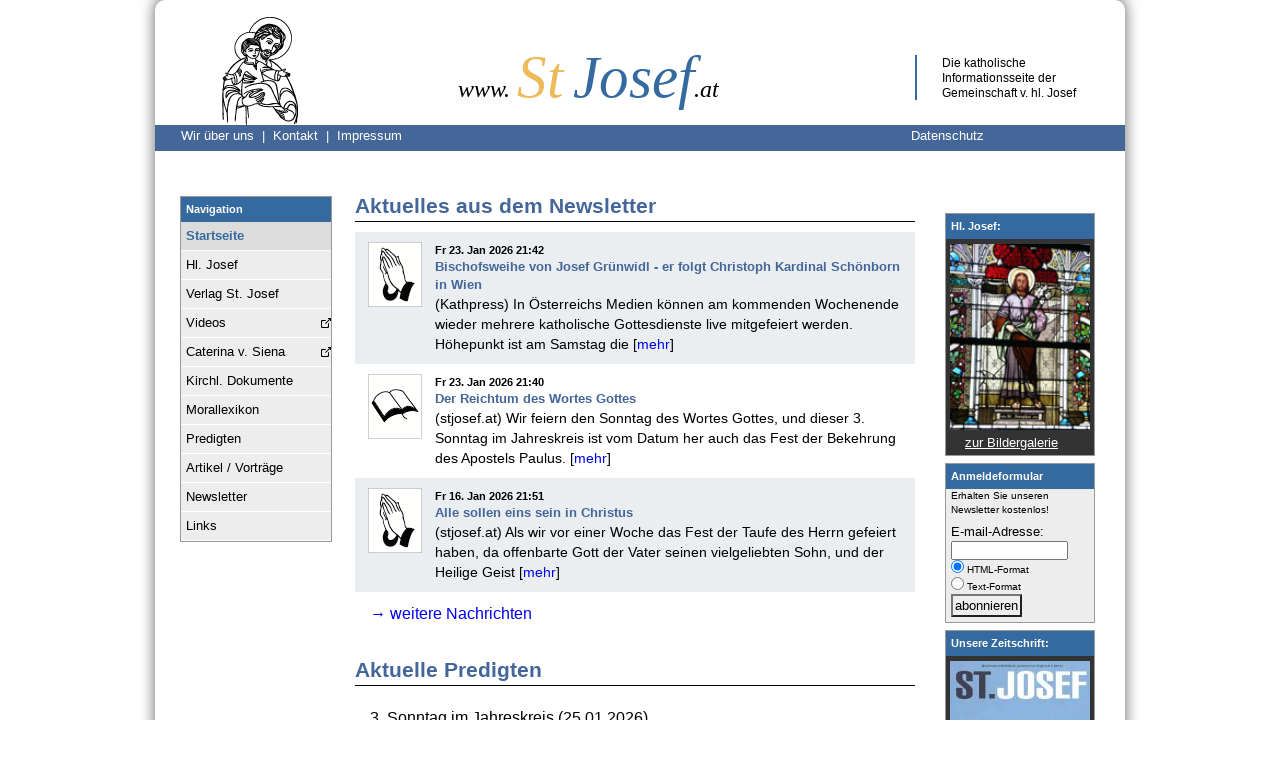

--- FILE ---
content_type: text/html; charset=UTF-8
request_url: https://stjosef.at/index.htm?morallexikon/index.htm~mainFrame
body_size: 9825
content:
<!DOCTYPE html>
<html lang="de">

<head>

    <meta charset="utf-8">
    <meta name="format-detection" content="telephone=no"/>
    <meta name="viewport" content="width=device-width, initial-scale=1" />
    <meta name="google-site-verification" content="uwA24fxH_r7mGaHD18CcFN-GA3SA0jr4cx83htlwoUk" />
	<link rel="icon" href="https://www.stjosef.at/bilder/favicon.ico" type="image/vnd.microsoft.icon">
    <title>Kath. Informationsseite - stjosef.at</title>
    <script>
        document.createElement("article");
        document.createElement("footer");
        document.createElement("header");
        document.createElement("nav");
        document.createElement("section");

    </script>


    <style>
	
	.hypen{
		
		
		
-webkit-hyphens: auto;
 -moz-hyphens: auto;
 -ms-hyphens: auto;
 hyphens: auto;
 
 
}	

.pText{
	
	margin-top: 1em;
	
	
	
	}
	
	@supports not (hyphens: auto) 
 {
	 .pText{
	 
	 }
	 
	 }
	
.b3 {
	
	display:none;
}
	  fieldset.orderForm {
                margin: 1em;
                margin-left:0;
                padding: 1.5em;
                padding-left: 2em;
                width: 501px;
                border: 1px dotted #000;
            }
			
			.div_hefte {
				
				float: right; 
				width:400px
				
				
			}
			
			
			   .orderForm legend {
                font-size: 1.2em;

            }

            label.kurz_order {
                float: left;
                width: 5.7em;
                padding-top: 0.3em;
                text-align: left;
                margin-right: 1.5em;
                margin-top:-5px;
            }

            label.lang_order {
                float: left;
                width: 384px;
                padding-top: 0.3em;
                text-align: left;
                margin-right: 0.5em;
                margin-left: 0em;
				font-size: 15px;
				margin-top:-5px
            }
     #submit_order {

                padding:5px;
            }

          .orderForm  select {
                display: block;
                font-size: 0.9em;
                margin-bottom: 0.8em;
                border: 0.1em solid lightgray;
                padding: 0.1em;
                width: 14.45em;
            }


          .orderForm input {
            display:block;
            margin-bottom: 7px;

width: 20.8em;
                font-size: 1em;
            }

.orderForm .b2 {

display: none;
}

.orderForm textarea {

width:25.3em;
}
			
			
			

	
	fieldset.searchForm {
            margin: 1em;
            padding: 1.5em;
            padding-left: 2em;
            width: 22em;
            border: 0.1em solid #000;
        }

     .searchForm   legend {
            font-size: 1.2em;

        }

        label.kurz {
            float: left;
            width: 9em;
            padding-top: 0.3em;
            text-align: left;
            margin-right: 0.1em;
            font-size:.9em
        }

        label.lang {
            float: left;
            width: 268px;
            padding-top: 0.3em;
            text-align: left;
            margin-right: 0.5em;
            margin-left: 0em;
            font-size:.9em
        }

        label.docLabel {
            margin-top: 7px;
            display:block;
            font-size: 1em;


        }

    .searchForm    #order, #caseSensitive {
            display: block;
            font-size: 0.9em;
            margin-bottom: 0.8em;
            border: 0.1em solid #000;
            padding: 0.1em;
            width: 5em;
        }

    .searchForm    #search, #submit {
            width: 14.7em;
            display: block;
            font-size: 0.9em;
            margin-bottom: 0.8em;
            border: 0.1em solid #000;
            padding: 0.1em;

        }

      #submit {
            margin-top: 2em
        }

       .searchForm select {
            display: block;
            font-size: 0.9em;
            margin-bottom: 0.8em;
            border: 0.1em solid #000;
            padding: 0.1em;
            width: 15em;
        }

    .searchForm    input {

            font-size: 1em;
        }
	
	
	
	
	
	
	
	
	
	 fieldset.contactForm {
                margin: 1em;
                margin-left:0;
                padding: 1.5em;
                padding-left: 2em;
                width: 501px;
                border: 1px dotted #000;
            }

            .contactForm legend {
                font-size: 1.2em;

            }

            label.kurz_contact {
                float: left;
                width: 5.7em;
                padding-top: 0.3em;
                text-align: left;
                margin-right: 1.5em;
                margin-top:-5px;
            }

            
    #submit_contact {

                padding:5px;
            }

          .contactForm  select {
                display: block;
                font-size: 0.9em;
                margin-bottom: 0.8em;
                border: 0.1em solid lightgray;
                padding: 0.1em;
                width: 14.45em;
            }


          .contactForm input {
            display:block;
            margin-bottom: 7px;

width: 20.8em;
                font-size: 1em;
            }

.contactForm .b2 {

display: none;
}

.contactForm textarea {

width:25.3em;
}
	
	
	
	
	
	
	
	
	
	
	html {
	-webkit-text-size-adjust: none; 
}


.aboutus {
	
	
	position:relative;
	left:20px;
}

.contact {
	
	color:#FFFFFF
}

        * {
            padding: 0;
            margin: 0;
            
        }

        body {
            background-color: #ffffff;
        }

        .klassisch {
            display: inline;
            position: relative;
            color: #ffffff;
            padding: 5px;
            margin-top: 50px;
            padding-top: 1px

        }

        #footer {

            padding-bottom: 8px;
        }

        .sankt {

            color: #EDB959
        }

        .josef {
            position: relative;
            right: 5px;
            color: #356aa0
        }

        a {
            text-decoration: none;
        }

        
        .navigation a:hover, .navigation a:focus, .navigation a:active {
            background-color: #DCDCDC;
            font-weight: bold;

        }

        #currentpage {
            background-color: #DCDCDC;
            font-weight: bold;
            color: #356AA0;
        }

        #currentsubpage {
            background-color: #DCDCDC;
            font-weight: bold;
            color: #356AA0;
        }

        header {
            margin: 0;
            position: absolute;
            top: 0;
            width: 970px;
            text-align: left;
        }

        #LinieOben {
            padding: 3px 6px 3px 6px;
            font-family: Verdana, Arial, Sans-serif;
            font-size: .8em;

            background-color: #446699;
            height: 20px;
            clear: both;
            position: relative;

            top: -5px

        }

        .navigation {
             float:left;
			 width: 150px;
            margin-top:40px;
            margin-left:15px;
			margin-bottom:35px

        }

        .navigation ul {
            list-style-type: none;
            margin: 0;
            padding: 0;
            width: 150px;
            font-family: Verdana, Arial, Sans-serif;
        }

        .navrechts {
            position: absolute;
            top: 50px;
            left: 790px;
            width: 150px;
            padding-left: 0;
            font-family: Verdana, Arial, Sans-serif;
            font-size: .8em;

        }

        .relavive {
            position: relative;
        }

        #Titel {

            font-style: italic;

            margin-left: 140px;

            position: relative;
            left: 0px;
            font-size: 3.7em;
            top: -18px;

            display: inline;
            font-family: Georgia, 'Times New Roman', serif;
        }

        .logo {
            margin-top: 5px;
            margin-left: 60px;
            width: 91px;
            font-size: 3.5em;
            position: relative;
            top: 10px;
            display: inline;
			height:110px;
			color:white;
			border:0;

        }

        #Fusslinks {
            display: inline;
            padding-left: 5px;
        }

        .Wrapper {

            margin: 0 auto;
            width: 970px;
            box-shadow: 0px -3px 15px #666;
            background: #ffffff;

            -webkit-border-bottom-right-radius: 10px;
            -webkit-border-bottom-left-radius: 10px;
            -moz-border-radius-bottomright: 10px;
            -moz-border-radius-bottomleft: 10px;
            border-bottom-right-radius: 10px;
            border-bottom-left-radius: 10px;
            border-top-right-radius: 10px;
            border-top-left-radius: 10px;

        }

        #info {
            margin-left: 50px;
            padding-top: 0px;
            font-family: Verdana, Arial, Sans-serif;

            position: absolute;
            left: 730px;
            margin-left: 30px;
            width: 155px;

            border-left: 2px solid #356aa0;
            border-top: 0px;
            padding-left: 25px;

            top: 55px;
            display: block;
            font-size: .73em;
            line-height: 1.35;

        }

		
        #inhalt {


             margin-right: 10px;
            margin-left: 10px;
            font-family: Verdana, Arial, Sans-serif;
            font-size: 1em;
            line-height: 1.45;

        }



        .morallexikon {

            margin-top: 20px;

        }

        .content {
max-height: 999999px;
        padding-top: 35px;
		margin-left:190px;
		margin-right:200px;
            min-height: 700px;
        }

        a[href^='http://'], a[href^='https://']
        {
            padding-right: 13px;
            background: url(https://www.stjosef.at/bilder/1445884079_External-Link.png) right no-repeat;
        }
		
		
        a[href^='http://www.stjosef.at'], a[href^='http://verlag.stjosef.at'], a[href^='http://stjosef.at'], a[href^='https://www.stjosef.at'], a[href^='https://verlag.stjosef.at'], a[href^='https://stjosef.at']
        {
            padding-right: 0px;
            background: none;
        }
		
		.select {
			font-size:1.05em;
			margin-bottom:8px;
			
			border:solid 1px #446699;
			width:470px;
			height:30px;
			box-shadow: 1px 1px 1px grey;
		}
			
		.select_option {
			
			padding:3px
		}
		
		.button_submit_index {
			
			height:30px;
			width:70px;
			position:relative;
			top:-2px
			
		}
		

.predigt {
	margin-bottom: 20px;
	
	-moz-hyphens: auto;
   -o-hyphens: auto;
   -webkit-hyphens: auto;
   -ms-hyphens: auto;
   hyphens: auto; 
   text-align:justify;
   

   }
   
 @media all and (-webkit-min-device-pixel-ratio:0) and (min-resolution: .001dpcm) {

.predigt {
	margin-bottom: 20px;
	
	-moz-hyphens: auto;
   -o-hyphens: auto;
   -webkit-hyphens: auto;
   -ms-hyphens: auto;
   hyphens: auto; 
   white-space: pre-wrap;
   text-align:justify;

   }

}  
.month_newsletter {
	margin-right:13px;

	
	}
	
	
 a:link.month_newsletter   {
    color:black;
}


a:visited.month_newsletter {
   color:black;
   
}


a:hover.month_newsletter {
    font-weight:bold;
	font-size:14px;
	color:black;
}


a:active.month_newsletter {
    color: black;
	font-size:13px;
	
}

a { word-wrap:break-word;
}
.h1_index {
	
	color:#446699;
	font-family: Verdana,Arial,Sans-serif; 
	font-size: 1.3em;
	border-bottom: 1px solid #000000; 
	margin-bottom: 30px
	
}

.h3_navigation {
	
	
	background:#356aa0;
	color:#ffffff;
	font-size:11px;
	padding:5px;
	font-family: Verdana,Arial,Sans-serif;
	margin:0;
}



.navigation_a {
	
	text-decoration: none;
            display: block;
            padding: 5px;
            border-bottom: 1px solid white;
            color: black;
            font-size: .80em;
            font-family: Verdana, Arial, Sans-serif;
	
	
	
}


.navigation_a_mobile {
	
	display:none;
}

.dokChurch_a {
	text-decoration: none;
            display: block;
            padding: 5px;
            border-bottom: 1px solid white;
            color: black;
           
            font-family: Verdana, Arial, Sans-serif;
	
	font-size:.75em;
	
	
}

.datenschutz {
	
	color:#FFFFFF;
	position:relative;
	left:525px
	
	
}

#list{
	
	display:none;
}

#mobie_link{
	
	display:none;
	
}



@media only screen and (max-width : 969px)  {



	#mobie_link{

	display:block;

}

}



/* MobileStart */






@media only screen and (min-width : 700px) and (max-width : 969px)  {
	
	
	 fieldset.orderForm {
                margin: 1em;
                margin-left:0;
                padding: 2%;
                padding-left: 2%;
                width: 98%;
                border: 1px dotted #000;
            }
		
		.div_hefte {
				
				float: right; 
				width:80%;
				
				
			}
			
			.orderForm input {
				
				width: 98%em;
				max-width:20.8em;
				
				
				
			}
	
	 
	
	fieldset.searchForm {
            margin: 1em;
			margin-left:0;
            padding: 2%;
            padding-left: 2%;
            width: 98%;
            border: 0.1em solid #000;
        }
		
		
		
		
		
		
		

     .searchForm   legend {
            font-size: 1.2em;

        }

        label.kurz {
            float: left;
            width: 9em;
            padding-top: 0.3em;
            text-align: left;
            margin-right: 0.1em;
            font-size:.9em
        }

        label.lang {
            float: left;
            max-width: 268px;
			width:98%;
            padding-top: 0.3em;
            text-align: left;
            margin-right: 0.5em;
            margin-left: 0em;
            font-size:.9em
        }

        label.docLabel {
            margin-top: 7px;
            display:block;
            font-size: 1em;


        }

    .searchForm    #order, #caseSensitive {
            display: block;
            font-size: 0.9em;
            margin-bottom: 0.8em;
            border: 0.1em solid #000;
            padding: 0.1em;
            width: 5em;
        }

    .searchForm    #submit {
            max-width: 14.7em;
			width:95%;
			
            display: block;
            font-size: 0.9em;
            margin-bottom: 0.8em;
            border: 0.1em solid #000;
            padding: 0.1em;

        }
		
		
		 .searchForm    #search {
            
			width:85%;
			
            display: block;
            font-size: 0.9em;
            margin-bottom: 0.8em;
            border: 0.1em solid #000;
            padding: 0.1em;

        }

      #submit {
            margin-top: 2em
        }

       .searchForm select {
            display: block;
            font-size: 0.9em;
            margin-bottom: 0.8em;
            border: 0.1em solid #000;
            padding: 0.1em;
            width: 85%;
        }

    .searchForm    input {
 width: 85%;
            font-size: 1em;
        }
	
	
	
	
	
	
	
	
	
	
	
	
	
	
	
	
	
	
	 fieldset.contactForm {
                margin: 1em;
                margin-left:0;
                padding: 2%;
                padding-left: 2%;
                width: 98%;
                border: 1px dotted #000;
            }

            .contactForm legend {
                font-size: 1.2em;

            }

            label.kurz_contact {
                float: left;
                width: 60px;
                padding-top: 0.3em;
                text-align: left;
                
                margin-top:-5px;
            }
.contactForm #name,#e,#comments {
	
	width:95%;
	
}
            
     #submit {

                padding:5px;
            }

          .contactForm  select {
                display: block;
                font-size: 0.9em;
                margin-bottom: 0.8em;
                border: 0.1em solid lightgray;
                padding: 0.1em;
                width: 14.45em;
            }


          .contactForm input {
            display:block;
            margin-bottom: 7px;

width: 20.8em;
                font-size: 1em;
            }

.contactForm .b2 {

display: none;
}

.contactForm textarea {

width:25.3em;
}
	
	
	
	
	

	
	#Titel {

            font-style: italic;

            margin-left: 2%;

            position: relative;
            left: 0px;
            font-size: 3em;
           top:-25px;

          
            font-family: Georgia, 'Times New Roman', serif;
        }
	 .sankt {

            color: #EDB959
        }

        .josef {
            position: relative;
            right: 5px;
            color: #356aa0
        }
	

	
	header {
            margin: 0;
            position: absolute;
            top: 0;
            width: 100%;
            text-align: left;
        }
	

	.Wrapper {

            margin: 0 auto;
            width: 98%;
			min-width:280px;
            box-shadow: 0px -3px 15px #666;
            background: #ffffff;

            -webkit-border-bottom-right-radius: 10px;
            -webkit-border-bottom-left-radius: 10px;
            -moz-border-radius-bottomright: 10px;
            -moz-border-radius-bottomleft: 10px;
            border-bottom-right-radius: 10px;
            border-bottom-left-radius: 10px;
            border-top-right-radius: 10px;
            border-top-left-radius: 10px;

        }
		
		.content {
        max-height: 999999px;
        padding-top: 35px;
		margin-left:26%;
		margin-right:2%;
            min-height: 700px;
			display:block;
        }
	
	 #inhalt {

display:block;
             margin-right: 2%;
            margin-left: 2%;
            font-family: Verdana, Arial, Sans-serif;
            font-size: 1em;
            line-height: 1.45;

        }
	
	 #info {
            margin-left: 50px;
            padding-top: 0px;
            font-family: Verdana, Arial, Sans-serif;

            position: absolute;
            left: 70%;
            margin-left: 30px;
            width: 155px;

            border-left: 2px solid #356aa0;
            border-top: 0px;
            padding-left: 25px;

            top: 55px;
            display: block;
            font-size: .73em;
            line-height: 1.35;

        }
		
		.datenschutz {
	
	
	color:#FFFFFF;
	position:relative;
	left:47%;
	
	
	
}

	
	.navrechts{
		
		display:none;
	}
	
	
	
	 #LinieOben {
            padding: 0;
            font-family: Verdana, Arial, Sans-serif;
            font-size: 0.8em;

            background-color: #446699;
            height: 20px;
            clear: both;
            position: relative;

            top: -0px

        }
	
	
	


	.h3_navigation {
	
	
	background:#356aa0;
	color:#ffffff;
	font-size:0.9em;
	padding:5px;
	font-family: Verdana,Arial,Sans-serif;
	margin:0;
}
	
	.navigation {
             float:left;
			 width: 150px;
            margin-top:40px;
            margin-left:15px;
			margin-bottom:35px

        }

        .navigation ul {
            list-style-type: none;
            margin: 0;
            padding: 0;
            width: 99%;
            font-family: Verdana, Arial, Sans-serif;
        }
	
	 .navigation_a {
            text-decoration: none;
            display: block;
            padding: 10px;
            border-bottom: 1px solid white;
            color: black;
            font-size: 0.9em;
            font-family: Verdana, Arial, Sans-serif;
			
        }
		
.dokChurch_a {
	text-decoration: none;
            display: block;
            padding: 8px;
            border-bottom: 1px solid white;
            color: black;
           
            font-family: Verdana, Arial, Sans-serif;
	
	font-size:0.75em;
	
	
}
	



.select {
			font-size:1.05em;
			margin-bottom:8px;
			
			border:solid 1px #446699;
			width:99%;
			height:30px;
			box-shadow: 1px 1px 1px grey;
		}
			
		.select_option {
			
			padding:3px
		}
		
		.button_submit_index {
			
			height:30px;
			width:70px;
			position:relative;
			top:-2px
			
		}


.logo  {
            margin-top: 5px;
            margin-left: 2%;
            
			max-height:50%;
			max-width:50%;
            
            position: relative;
            top: 10px;
            display: inline;

        }







}
















@media only screen and (max-width : 699px){
	
	
	fieldset.orderForm {
                margin: 1em;
                margin-left:0;
                padding: 2%;
                padding-left: 2%;
                width: 98%;
                border: 1px dotted #000;
            }
		
		
		.div_hefte {
				
				float: right; 
				width:66%;
				margin-right:2%;
				
				
			}
	
	
	.orderForm input {
				
				width: 98%;
			
				max-width:20.8em;
				
				
			}
	label.lang_order {
                float: left;
                width: 99%;
                padding-top: 0.3em;
                text-align: left;
                margin-right: 0.0em;
                margin-left: 0em;
				
				margin-top:-5px
            }
	
	fieldset.searchForm {
            margin: 1em;
			margin-left:0;
            padding: 2%;
            padding-left: 2%;
            width: 98%;
            border: 0.1em solid #000;
        }
		
		
		
		
		
		

     .searchForm   legend {
            font-size: 1.2em;

        }

        label.kurz {
            float: left;
            width: 9em;
            padding-top: 0.3em;
            text-align: left;
            margin-right: 0.1em;
            font-size:.9em
        }

        label.lang {
            float: left;
            max-width: 268px;
			width:98%;
            padding-top: 0.3em;
            text-align: left;
            margin-right: 0.5em;
            margin-left: 0em;
            font-size:.9em
        }

        label.docLabel {
            margin-top: 7px;
            display:block;
            font-size: 1em;


        }

    .searchForm    #order, #caseSensitive {
            display: block;
            font-size: 0.9em;
            margin-bottom: 0.8em;
            border: 0.1em solid #000;
            padding: 0.1em;
            width: 5em;
        }

    .searchForm    #submit {
            max-width: 14.7em;
			width:95%;
			
            display: block;
            font-size: 0.9em;
            margin-bottom: 0.8em;
            border: 0.1em solid #000;
            padding: 0.1em;

        }
		
		
		 .searchForm    #search {
            
			width:85%;
			
            display: block;
            font-size: 0.9em;
            margin-bottom: 0.8em;
            border: 0.1em solid #000;
            padding: 0.1em;

        }

      #submit {
            margin-top: 2em
        }

       .searchForm select {
            display: block;
            font-size: 0.9em;
            margin-bottom: 0.8em;
            border: 0.1em solid #000;
            padding: 0.1em;
            width: 85%;
        }

    .searchForm    input {
 width: 85%;
            font-size: 1em;
        }
	
	
	
	
	
	
	
	
	
	
	
	
	
	
	
	
	
	
	 fieldset.contactForm {
                margin: 1em;
                margin-left:0;
                padding: 2%;
                padding-left: 2%;
                width: 98%;
                border: 1px dotted #000;
            }

            .contactForm legend {
                font-size: 1.2em;

            }

            label.kurz_contact {
                float: left;
                width: 60px;
                padding-top: 0.3em;
                text-align: left;
                
                margin-top:-5px;
            }
.contactForm #name,#e,#comments {
	
	width:95%;
	
}
            
     #submit {

                padding:5px;
            }

          .contactForm  select {
                display: block;
                font-size: 0.9em;
                margin-bottom: 0.8em;
                border: 0.1em solid lightgray;
                padding: 0.1em;
                width: 14.45em;
            }


          .contactForm input {
            display:block;
            margin-bottom: 7px;

width: 20.8em;
                font-size: 1em;
            }

.contactForm .b2 {

display: none;
}

.contactForm textarea {

width:25.3em;
}
	
	
	
	
	
	
	
	
	
	
	
	
	
	
	
	
	

.navigation_a_mobile{
	
	 
            display: block;
           
}




#list{
	
	display:block;
	text-align:center;
}	
	
	
	.datenschutz {
	
	display:none;
	color:#FFFFFF;
	position:relative;
	left:0px;
	font-size:0.9em;
	
	
}

.aboutus {
	display:none;
	
}

.contact {
	
display:none;	
	
}	
	

	
	#Titel {

            font-style: italic;

            margin-left: 2%;

            position: relative;
            left: 0px;
            font-size: 2em;
           top:-25px;

          
            font-family: Georgia, 'Times New Roman', serif;
        }
	 .sankt {

            color: #EDB959
        }

        .josef {
            position: relative;
            right: 5px;
            color: #356aa0
        }
	
.h3_navigation{
	
	display:none;
	
}
	
	
	header {
            margin: 0;
            position: absolute;
            top: 0;
            width: 100%;
            text-align: left;
        }
	
	.navigation {
            display:none;
			 width: 99%;
            margin-top:0;
            margin-left:0;
			margin-bottom:35px

        }
	.Wrapper {

            margin: 0 auto;
            width: 98%;
			min-width:280px;
            box-shadow: 0px -3px 15px #666;
            background: #ffffff;

            -webkit-border-bottom-right-radius: 10px;
            -webkit-border-bottom-left-radius: 10px;
            -moz-border-radius-bottomright: 10px;
            -moz-border-radius-bottomleft: 10px;
            border-bottom-right-radius: 10px;
            border-bottom-left-radius: 10px;
            border-top-right-radius: 10px;
            border-top-left-radius: 10px;

        }
		
		.content {
        max-height: 999999px;
        padding-top: 35px;
		margin-left:2%;
		margin-right:2%;
            min-height: 700px;
			display:block;
        }
	
	 #inhalt {

display:block;
             margin-right: 2%;
            margin-left: 2%;
            font-family: Verdana, Arial, Sans-serif;
            font-size: 1em;
            line-height: 1.45;

        }
	
	#info {
		
		display:none;
		
	}
	
	.navrechts{
		
		display:none;
	}
	
	
	
	 #LinieOben {
            padding: 0;
            font-family: Verdana, Arial, Sans-serif;
            font-size: 1.2em;

            background-color: #446699;
            height: 5px;
            clear: both;
            position: relative;

            top: -0px

        }
	
	
	


	.h3_navigation {
	
	
	background:#356aa0;
	color:#ffffff;
	font-size:1.2em;
	padding:5px;
	font-family: Verdana,Arial,Sans-serif;
	margin:0;
}
	
	

        .navigation ul {
            list-style-type: none;
            margin: 0;
            padding: 0;
            width: 99%;
            font-family: Verdana, Arial, Sans-serif;
        }
	
	 .navigation_a {
            text-decoration: none;
            display: block;
            padding: 15px;
            border-bottom: 1px solid white;
            color: black;
            font-size: 1em;
            font-family: Verdana, Arial, Sans-serif;
			
        }
		
.dokChurch_a {
	text-decoration: none;
            display: block;
            padding: 8px;
            border-bottom: 1px solid white;
            color: black;
           
            font-family: Verdana, Arial, Sans-serif;
	
	font-size:0.9em;
	
	
}
	



.select {
			font-size:1.05em;
			margin-bottom:8px;
			
			border:solid 1px #446699;
			width:99%;
			height:30px;
			box-shadow: 1px 1px 1px grey;
		}
			
		.select_option {
			
			padding:3px
		}
		
		.button_submit_index {
			
			height:30px;
			width:70px;
			position:relative;
			top:-2px
			
		}


.logo  {
            margin-top: 5px;
            margin-left: 2%;
            
			height:20%;
			width:20%;
			
			
			max-height:110px;
			max-width:91px;
            
            position: relative;
            top: 10px;
            display: inline;

        }


}

/* MobileEnd */
    </style>

    <link rel="shortcut icon" type="image/x-icon" href="./bilder/favicon.ico"/>

    <script type="application/javascript">

        document.write('<style type="text/css"> #dokChurch {display:none}</style>');


    </script>

    <script type="application/javascript">

        function menue(display) {

            var display;
            // Falls der Brower die Methode "getComputetStyle" kennt (W3C-DOM)
            if (window.getComputedStyle)
                display = window.getComputedStyle(document.getElementById('dokChurch'), "").getPropertyValue("display");

            // Falls der Browser die Methode "currentStyle" kennt (neuere IEs)
            else if (document.getElementById('dokChurch').currentStyle)
                display = document.getElementById('dokChurch').currentStyle.display;

            // Falls es sich um einen Netscape der 4. Genereation handelt
            else if (document.ids)
                display = document.layers['dokChurch'].display;

            // Falls es sich um ältere IEs handelt
            else if (document.all)
                display = document.all['dokChurch'].style.display;


            if (display == 'none') {

                document.getElementById('dokChurch').style.display = 'block';
            } else {

                document.getElementById('dokChurch').style.display = 'none';
            }


        }
		
		
		
		function menue2(display) {

            var display;
            // Falls der Brower die Methode "getComputetStyle" kennt (W3C-DOM)
            if (window.getComputedStyle)
                display = window.getComputedStyle(document.getElementById('navigation'), "").getPropertyValue("display");

            // Falls der Browser die Methode "currentStyle" kennt (neuere IEs)
            else if (document.getElementById(navigation).currentStyle)
                display = document.getElementById('navigation').currentStyle.display;

            // Falls es sich um einen Netscape der 4. Genereation handelt
            else if (document.ids)
                display = document.layers['navigation'].display;

            // Falls es sich um ältere IEs handelt
            else if (document.all)
                display = document.all['navigation'].style.display;


            if (display == 'none') {

                document.getElementById('navigation').style.display = 'block';
            } else {

                document.getElementById('navigation').style.display = 'none';
            }


        }
    </script>

</head>


<body style="background-color:#ffffff;">
<div class="Wrapper">


    
 <header style="position:relative">
 <div position="relative">

<a href="https://www.stjosef.at"><img  class="logo" alt="logo" src="https://www.stjosef.at/bilder/logo3.gif"></a>



<div id="Titel"><span style="font-size:.4em;position:relative;left:8px;">www.</span> <span class="sankt">St</span> <span class="josef">Josef</span><span style="font-size:.4em;position:relative;left:-5px">.at</span></div>

<div id="info">Die katholische Informationsseite  der Gemeinschaft v. hl. Josef</div>
<div id="LinieOben" ><span class="aboutus"><a style="color:#FFFFFF" href="https://www.stjosef.at/gemeinschaft_vom_heiligen_josef.php">Wir über uns  &nbsp;| &nbsp;</a><a class="contact" href="https://www.stjosef.at/kontakt.htm">Kontakt &nbsp;| &nbsp;</a><a style="color:#FFFFFF" href="https://www.stjosef.at/impressum.php">Impressum</a></span>

<a class="datenschutz" href="https://www.stjosef.at/datenschutz.htm">Datenschutz</a>

</div>

</div>
</header>


    <div style="position:relative">
        <div id="inhalt" class="overthrow">



            
<div id="list" onclick="menue2()" style="border: 1px solid black;padding:5px;"><b>Navigation</b> <span style="position:absolute;right:20px">∨</span></div>
<nav id="navigation" class="navigation" style="background-color:#EDEDED;border: solid 1px #999 ">
    <h3 class="h3_navigation">Navigation</h3>
    <ul >
    <li><a class="navigation_a" id="currentpage" href="https://www.stjosef.at"> Startseite</a> </li>
    <li><a class="navigation_a"  href="https://www.stjosef.at/hl_josef.php"> Hl. Josef</a> </li>
      <li class="navigation_a_mobile"><a class="navigation_a" href="https://www.stjosef.at/index.php?id=josefsbilder">Hl. Josef - Bilder</a></li>
    
    <li ><a  class="navigation_a" href="http://verlag.stjosef.at"> Verlag St. Josef</a> </li>
	<li ><a  class="navigation_a" href="https://www.youtube.com/@WegweiserindenHimmel"> Videos</a> </li>
    <li ><a  class="navigation_a" href="https://caterina.at/"> Caterina v. Siena</a> </li>  
	
    



    <li  style="margin-left:0px"><a class="navigation_a" href="javascript:menue()">Kirchl. Dokumente</a> </li>
<div id="dokChurch">
    <li id="dok_standardwerke" style="margin-left:10px"> <a class="dokChurch_a"   href="https://www.stjosef.at/dok_standardwerke.php">• Standardwerke</a> </li>
    <li id="konzil" style="margin-left:10px"> <a class="dokChurch_a"   href="https://www.stjosef.at/konzil/konzil.php">• Konzilien</a> </li>
    <li id="doc_katechismus" style="margin-left:10px"> <a class="dokChurch_a"   href="https://www.stjosef.at/kkk/index.php">• Katechismus</a> </li>
    <li id="pope" style="margin-left:10px"> <a class="dokChurch_a"    href="https://www.stjosef.at/dok_paepste.php">• Päpste</a> </li>
    <li id="doc_bischoefe" style="margin-left:10px"> <a class="dokChurch_a"    href="https://www.stjosef.at/dok_bischoefe.php">• Bischöfe</a> </li>
    <li id="congregation" style="margin-left:10px"> <a class="dokChurch_a"   href="https://www.stjosef.at/dok_kongregationen.php">• Kongregationen</a> </li>
    <li id="pontifical_council" style="margin-left:10px"> <a class="dokChurch_a"   href="https://www.stjosef.at/dok_raete.htm">• Päpstliche Räte</a> </li>
    <li id="doc_commission" style="margin-left:10px"> <a class="dokChurch_a"   href="https://www.stjosef.at/dok_kommissionen.htm">• Kommissionen</a> </li>
    <li id="doc_others" style="margin-left:10px"> <a class="dokChurch_a"   href="https://www.stjosef.at/dok_sonstiges.htm">• Sonstiges</a> </li>

</div>
     <li id="moral" style="margin-left:0px"><a class="navigation_a"  href="https://www.stjosef.at/morallexikon/index.php">Morallexikon</a></li>
    <li id="predigt" style="margin-left:0px"><a class="navigation_a"  href="https://www.stjosef.at/predigten/index.php">Predigten</a> </li>
    
    <li id="doc_artikel_vortraege" style="margin-left:0px"><a class="navigation_a"  href="https://www.stjosef.at/dok_artikel_vortraege.php">Artikel / Vorträge</a> </li>
    <li id="news" style="margin-left:0px"><a class="navigation_a"  href="https://www.stjosef.at/stjosefnews/news.php">Newsletter</a></li>








     <li class="navigation_a_mobile" ><a class="navigation_a" href="https://www.stjosef.at/josefsheft.htm">Unsere Zeitschrift</a></li>
     <li class="navigation_a_mobile" ><a  class="navigation_a" href="https://www.stjosef.at/gemeinschaft_vom_heiligen_josef.php">Wir über uns</a></li>
    <li class="navigation_a_mobile"><a class="navigation_a" href="https://www.stjosef.at/kontakt.htm">Kontakt</a></li>
    <li class="navigation_a_mobile"><a class="navigation_a"  href="https://www.stjosef.at/impressum.php">Impressum</a></li>
    <li class="navigation_a_mobile"><a class="navigation_a"  href="https://www.stjosef.at/datenschutz.htm">Datenschutz</a></li>
 <li id="mobie_link" ><a  class="navigation_a" href="./index.php?id=index&mobile=no"> Desktop-Seite</a> </li>   
<li><a  class="navigation_a"  href="https://www.stjosef.at/links/index.php">Links</a></li>

    </ul>

    </nav>

   


                <nav class="navrechts">



                            <div style="background:#333333;border: solid 1px #999;padding:0;padding-bottom: 3px;margin-top:7px;">
   <h3 style="background:#356aa0;color:#ffffff;font-size:11px;padding:5px;font-family: Verdana,Arial,Sans-serif;">Hl. Josef:</h3>

    <a href="https://www.stjosef.at/bilder/josefsbilder/10_Josef/index.html#10" >   <img style="width:140px; height: auto;margin: 5px  auto 0px;display:Block;text-align:center;padding-bottom:4px" src="https://www.stjosef.at/bilder/josefsbilder/10_Josef/thumbs/239.jpg" alt="Josefsbild"></a>
         <a href="https://www.stjosef.at/josefsbilder.htm" style="color: white;padding-left:19px;text-decoration: underline">zur Bildergalerie</a>
   </div>

                            <div style="background:#EDEDED;border: solid 1px #999;margin-top:7px">
    <h3 style="background:#356aa0;color:#ffffff;font-size:11px;padding:5px;font-family: Verdana,Arial,Sans-serif;">Anmeldeformular</h3>
    <div style="padding-left:5px; padding-right:5px;font-size:.8em;"> Erhalten Sie unseren
Newsletter kostenlos! </div>

<form style="padding:5px;font-size:.8em;" method="post" action="https://www.stjosef.at/news_abo.htm">
<label style="font-family:Arial, Helvetica, Sans-serif;font-size:10pt" for="email">E-mail-Adresse:</label>

    <input class="b3" type="email" name="email"  size="10" maxlength="240" style="width: 30mm">
    <input type="email" name="e"  size="10" maxlength="240" style="width: 30mm"><br>
    <input  type="radio" name="emailtype" value="1" checked=""> HTML-Format <br>
    <input class="b3" type="radio" name="emailtype" value="3">
    <input type="radio" name="emailtype" value="2"> Text-Format
    <input style="background-color:#eee;padding:2px;" name="submit" type="submit" value="abonnieren">
    </form>
    </div>


                             <div id="josefsheft" style="background:#333333;border: solid 1px #999;padding:0;margin-top:7px;padding-bottom: 3px">
    <h3 style="background:#356aa0;color:#ffffff;font-size:11px;padding:5px;font-family: Verdana,Arial,Sans-serif;">Unsere Zeitschrift:</h3>

       <a style ="margin: 5px  auto 0px;width:140px;height:198px;display:Block;text-align:center;padding-bottom:4px;background-image: url(https://www.stjosef.at/bilder/menue_rechts/zeitschrift.jpg);" href="https://www.stjosef.at/josefsheft.htm">
	   
        
        </a>
        <a href="https://www.stjosef.at/josefsheft.htm" style="color: white;padding-left:12px;text-decoration: underline">Kostenlos bestellen</a>
   </div>




                </nav>

<div class="content">



 <div>

     <h1 style="
                             color:#446699;
                             font-family: Verdana,Arial,Sans-serif;
                             font-size: 1.3em;
                             border-bottom: 1px solid #000000;
                             margin-bottom: 10px"> Aktuelles aus dem Newsletter
    </h1>


     <div style="background-color:#EAEEF0;padding-top:10px;padding-bottom:10px;padding-left:5px;min-height:80px" ><div style="float:left;padding-right: 5px; height:105px;width:70px;text-align:center "><img  src="https://www.stjosef.at/bilder/newsletter/beten.png"></div><div><div style="font-size:0.7em;font-weight: bold">Fr 23. Jan 2026 21:42</div><h1 style="font-size:.8em;color:#446699;">Bischofsweihe von Josef Grünwidl - er folgt Christoph Kardinal Schönborn in Wien</h1><p style="font-size:.9em">(Kathpress) In Österreichs Medien können am kommenden Wochenende wieder mehrere katholische Gottesdienste live mitgefeiert werden. Höhepunkt ist am Samstag die [<a href="https://www.stjosef.at/index.php?id=news&amp;newsnr=7651">mehr</a>] </p></div></div><div style="padding-top:10px;padding-bottom:10px;padding-left:5px;min-height:80px" ><div style="float:left;padding-right: 5px; height:105px;width:70px;text-align:center "><img  src="https://www.stjosef.at/bilder/newsletter/buch.png"></div><div><div style="font-size:0.7em;font-weight: bold">Fr 23. Jan 2026 21:40</div><h1 style="font-size:.8em;color:#446699;">Der Reichtum des Wortes Gottes</h1><p style="font-size:.9em">(stjosef.at) Wir feiern den Sonntag des Wortes Gottes, und dieser 3. Sonntag im Jahreskreis ist vom Datum her auch das Fest der Bekehrung des Apostels Paulus. [<a href="https://www.stjosef.at/index.php?id=news&amp;newsnr=7650">mehr</a>] </p></div></div><div style="background-color:#EAEEF0;padding-top:10px;padding-bottom:10px;padding-left:5px;min-height:80px" ><div style="float:left;padding-right: 5px; height:105px;width:70px;text-align:center "><img  src="https://www.stjosef.at/bilder/newsletter/beten.png"></div><div><div style="font-size:0.7em;font-weight: bold">Fr 16. Jan 2026 21:51</div><h1 style="font-size:.8em;color:#446699;">Alle sollen eins sein in Christus</h1><p style="font-size:.9em">(stjosef.at) Als wir vor einer Woche das Fest der Taufe des Herrn gefeiert haben, da offenbarte Gott der Vater seinen vielgeliebten Sohn, und der Heilige Geist [<a href="https://www.stjosef.at/index.php?id=news&amp;newsnr=7649">mehr</a>] </p></div></div><p style="padding-top:10px;padding-bottom:10px;padding-left:15px" > <a href="https://www.stjosef.at/stjosefnews/news.php"> → weitere Nachrichten</a> </p>


 </div>


 <div style="margin-top:20px">

     <h1 style="
                             color:#446699;
                             font-family: Verdana,Arial,Sans-serif;
                             font-size: 1.3em;
                             border-bottom: 1px solid #000000;
                             margin-bottom: 10px"> Aktuelle Predigten
    </h1>


    <p style="padding-top:10px;padding-bottom:10px;padding-left:15px" >3. Sonntag im Jahreskreis (25.01.2026)<br><a href="https://www.stjosef.at/predigten/a-3sonntag_2026.htm">Prof. Spindelböck</a></p><p style="background-color:#eee;padding-top:10px;padding-bottom:10px;padding-left:15px" >2. Sonntag im Jahreskreis (18.01.2026)<br><a href="https://www.stjosef.at/predigten/a-2sonntag_2026.htm">Prof. Spindelböck</a> | <a href="http://www.predigtdienst.net/a26_jahreskreis2.shtml">Pfr. Poschenrieder</a></p><p style="padding-top:10px;padding-bottom:10px;padding-left:15px" >Fest der Taufe des Herrn (11.01.2026)<br><a href="https://www.stjosef.at/predigten/a-taufe_des_herrn_2026.htm">Prof. Spindelböck</a></p><p style="background-color:#eee;padding-top:10px;padding-bottom:10px;padding-left:15px" >Hochfest der Erscheinung des Herrn (06.01.2026)<br><a href="https://www.stjosef.at/predigten/a-erscheinung_des_herrn_2026.htm">Prof. Spindelböck</a></p><p style="padding-top:10px;padding-bottom:10px;padding-left:15px" > <a href="https://www.stjosef.at/predigten/index.php"> → weitere Predigten</a> </p>


 </div>




 <div style="margin-top:20px">


     <h1 style="
                             color:#446699;
                             font-family: Verdana,Arial,Sans-serif;
                             font-size: 1.3em;
                             border-bottom: 1px solid #000000;
                             margin-bottom: 10px"> Kirchliche Dokumente
    </h1>
     <p style="padding-top:10px;padding-bottom:10px;padding-left:15px;" >Papst Leo XIV.:<br> <a href="https://press.vatican.va/content/salastampa/it/bollettino/pubblico/2025/12/22/1010/01832.html#tedesc">Eine Treue, die Zukunft schafft</a> <br> Apostolisches Schreiben des Heiligen Vaters Leo XIV. anlässlich des 60. Jahrestages der Konzilsdekrete OPTATAM TOTIUS und PRESBYTERORUM ORDINIS (8. Dezember 2025) </p><p style="background-color:#eee;padding-top:10px;padding-bottom:10px;padding-left:15px" >Papst Leo XIV.:<br> <a href="https://www.vatican.va/content/leo-xiv/de/apost_letters/documents/20251211-nel-centenario-piac.html">Apostolische Schreiben über die Bedeutung der Archäologie</a> <br> (11. Dezember 2025) </p><p style="padding-top:10px;padding-bottom:10px;padding-left:15px;" >Papst Leo XIV.:<br> <a href="https://www.vatican.va/content/leo-xiv/de/apost_letters/documents/20251123-in-unitate-fidei.html">Apostolische Schreiben In unitate fidei</a> <br> zum 1700. Jahrestag des Konzils von Nizäa (23. November 2025) </p><p style="background-color:#eee;padding-top:10px;padding-bottom:10px;padding-left:15px" >Papst Leo XIV.:<br> <a href="https://www.vatican.va/content/leo-xiv/de/apost_exhortations/documents/20251004-dilexi-te.html">Über die Liebe zu den Armen - "Dilexi te"</a> <br> Apostolische Exhortation vom 4. Oktober 2025 </p><p style="padding-top:10px;padding-bottom:10px;padding-left:15px" > <a href="https://www.stjosef.at/dok_paepste.php"> → weitere kirchliche Dokumente</a> </p>

 </div>


 <div style="margin-top:20px">


    <h1 style="
                             color:#446699;
                             font-family: Verdana,Arial,Sans-serif;
                             font-size: 1.3em;
                             border-bottom: 1px solid #000000;
                             margin-bottom: 10px"> Artikel / Vorträge
    </h1>
<p style="padding-top:10px;padding-bottom:10px;padding-left:15px" >Josef Spindelböck:<br> <a href="https://www.stjosef.at/artikel/paul_vi_radioserie.htm">Die Bedeutung von Papst Paul VI. für die Kirche</a> <br> 4-teilige Sendereihe auf „Radio Maria Österreich“ in der Reihe „1x1 des Glaubens“ (gesendet am 4.10., 11.10., 18.10., 25.10.2014) </p><p style="background-color:#eee;padding-top:10px;padding-bottom:10px;padding-left:15px" >Kurt Krenn:<br> <a href="https://www.stjosef.at/artikel/krenn_hl_josef_christianus.htm">Schutzpatron der Kirche</a> <br>  </p><p style="padding-top:10px;padding-bottom:10px;padding-left:15px" >Manfred Hauke:<br> <a href="https://www.stjosef.at/artikel/rezension_josefsbuch_hauke.htm">Rezension: St. Josef - Diener des Heils</a> <br>  </p><p style="background-color:#eee;padding-top:10px;padding-bottom:10px;padding-left:15px" >Josef Spindelböck:<br> <a href="https://www.stjosef.at/artikel/ukraine_krieg_frieden.htm">Wann ist Frieden, endlich Frieden? (Reinhard Mey)</a> <br> Eine moraltheologischer Appell zum aktuellen Krieg Russlands gegen die Ukraine (24.02.2023) </p><p style="padding-top:10px;padding-bottom:10px;padding-left:15px" > <a href="https://www.stjosef.at/dok_artikel_vortraege.php"> → weitere Artikel / Vorträge</a> </p>
</div>




 </div>


        </div>


        

 
    <div style="margin-top:35px;padding-bottom:8px;clear:both;font-size:.8em;font-family: Verdana,Arial,Sans-serif;">
    
<hr>
         <div style="text-align: right;padding-right:30px;padding-top:5px">© Gemeinschaft vom hl. Josef · 1996 – 2026</div>


  </div> 
  </div> 



   

      

      

    </div>
    <div style="clear:both">&nbsp;</div>
</div>






</body>
</html>